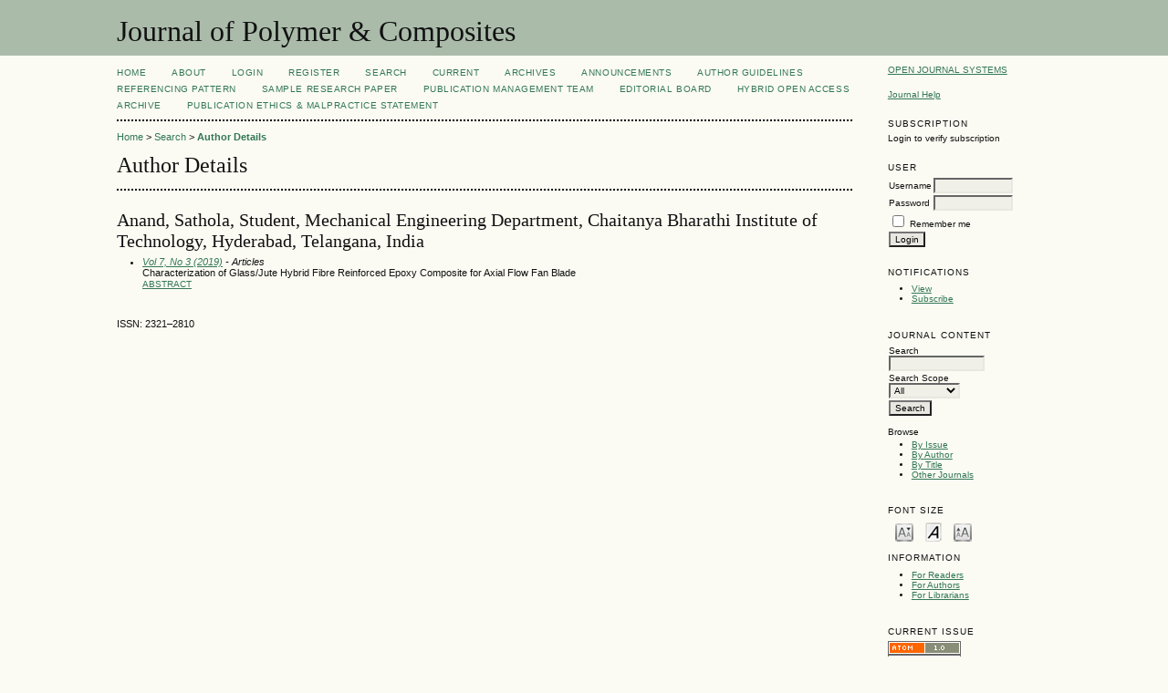

--- FILE ---
content_type: text/html; charset=utf-8
request_url: https://engineeringjournals.stmjournals.in/index.php/JoPC/search/authors/view?firstName=Sathola&middleName=&lastName=Anand&affiliation=Student%2C%20Mechanical%20Engineering%20Department%2C%20Chaitanya%20Bharathi%20Institute%20of%20Technology%2C%20Hyderabad%2C%20Telangana%2C%20India&country=
body_size: 3803
content:

<!DOCTYPE html PUBLIC "-//W3C//DTD XHTML 1.0 Transitional//EN"
	"http://www.w3.org/TR/xhtml1/DTD/xhtml1-transitional.dtd">
<html xmlns="http://www.w3.org/1999/xhtml" lang="en-US" xml:lang="en-US">
<head>
	<meta http-equiv="Content-Type" content="text/html; charset=utf-8" />
	<title>Author Details</title>
	<meta name="description" content="A print and e-journal focused towards the rapid publication of fundamental research papers on all areas of Chemical" />
	<meta name="keywords" content="" />
	<meta name="generator" content="Open Journal Systems 2.4.8.2" />
	
		<link rel="stylesheet" href="https://engineeringjournals.stmjournals.in/lib/pkp/styles/pkp.css" type="text/css" />
	<link rel="stylesheet" href="https://engineeringjournals.stmjournals.in/lib/pkp/styles/common.css" type="text/css" />
	<link rel="stylesheet" href="https://engineeringjournals.stmjournals.in/styles/common.css" type="text/css" />
	<link rel="stylesheet" href="https://engineeringjournals.stmjournals.in/styles/compiled.css" type="text/css" />

	<!-- Base Jquery -->
	<script type="b69a81e321a04f6c749f1661-text/javascript" src="//www.google.com/jsapi"></script>
		<script type="b69a81e321a04f6c749f1661-text/javascript">
			<!--
			// Provide a local fallback if the CDN cannot be reached
			if (typeof google == 'undefined') {
				document.write(unescape("%3Cscript src='https://engineeringjournals.stmjournals.in/lib/pkp/js/lib/jquery/jquery.min.js' type='text/javascript'%3E%3C/script%3E"));
				document.write(unescape("%3Cscript src='https://engineeringjournals.stmjournals.in/lib/pkp/js/lib/jquery/plugins/jqueryUi.min.js' type='text/javascript'%3E%3C/script%3E"));
			} else {
				google.load("jquery", "1.4.4");
				google.load("jqueryui", "1.8.6");
			}
			// -->
		</script>
	
	
	
	<link rel="stylesheet" href="https://engineeringjournals.stmjournals.in/styles/sidebar.css" type="text/css" />		<link rel="stylesheet" href="https://engineeringjournals.stmjournals.in/styles/rightSidebar.css" type="text/css" />	
			<link rel="stylesheet" href="https://engineeringjournals.stmjournals.in/plugins/blocks/languageToggle/styles/languageToggle.css" type="text/css" />
	
	<!-- Default global locale keys for JavaScript -->
	
<script type="b69a81e321a04f6c749f1661-text/javascript">
	jQuery.pkp = jQuery.pkp || { };
	jQuery.pkp.locale = { };
			
				jQuery.pkp.locale.form_dataHasChanged = 'The data on this form has changed. Continue anyway?';
	</script>
	<!-- Compiled scripts -->
			
<script type="b69a81e321a04f6c749f1661-text/javascript" src="https://engineeringjournals.stmjournals.in/lib/pkp/js/lib/jquery/plugins/jquery.tag-it.js"></script>
<script type="b69a81e321a04f6c749f1661-text/javascript" src="https://engineeringjournals.stmjournals.in/lib/pkp/js/lib/jquery/plugins/jquery.cookie.js"></script>

<script type="b69a81e321a04f6c749f1661-text/javascript" src="https://engineeringjournals.stmjournals.in/lib/pkp/js/functions/fontController.js"></script>
<script type="b69a81e321a04f6c749f1661-text/javascript" src="https://engineeringjournals.stmjournals.in/lib/pkp/js/functions/general.js"></script>
<script type="b69a81e321a04f6c749f1661-text/javascript" src="https://engineeringjournals.stmjournals.in/lib/pkp/js/functions/jqueryValidatorI18n.js"></script>

<script type="b69a81e321a04f6c749f1661-text/javascript" src="https://engineeringjournals.stmjournals.in/lib/pkp/js/classes/Helper.js"></script>
<script type="b69a81e321a04f6c749f1661-text/javascript" src="https://engineeringjournals.stmjournals.in/lib/pkp/js/classes/ObjectProxy.js"></script>
<script type="b69a81e321a04f6c749f1661-text/javascript" src="https://engineeringjournals.stmjournals.in/lib/pkp/js/classes/Handler.js"></script>
<script type="b69a81e321a04f6c749f1661-text/javascript" src="https://engineeringjournals.stmjournals.in/lib/pkp/js/classes/linkAction/LinkActionRequest.js"></script>
<script type="b69a81e321a04f6c749f1661-text/javascript" src="https://engineeringjournals.stmjournals.in/lib/pkp/js/classes/features/Feature.js"></script>

<script type="b69a81e321a04f6c749f1661-text/javascript" src="https://engineeringjournals.stmjournals.in/lib/pkp/js/controllers/SiteHandler.js"></script><!-- Included only for namespace definition -->
<script type="b69a81e321a04f6c749f1661-text/javascript" src="https://engineeringjournals.stmjournals.in/lib/pkp/js/controllers/UrlInDivHandler.js"></script>
<script type="b69a81e321a04f6c749f1661-text/javascript" src="https://engineeringjournals.stmjournals.in/lib/pkp/js/controllers/AutocompleteHandler.js"></script>
<script type="b69a81e321a04f6c749f1661-text/javascript" src="https://engineeringjournals.stmjournals.in/lib/pkp/js/controllers/ExtrasOnDemandHandler.js"></script>
<script type="b69a81e321a04f6c749f1661-text/javascript" src="https://engineeringjournals.stmjournals.in/lib/pkp/js/controllers/form/FormHandler.js"></script>
<script type="b69a81e321a04f6c749f1661-text/javascript" src="https://engineeringjournals.stmjournals.in/lib/pkp/js/controllers/form/AjaxFormHandler.js"></script>
<script type="b69a81e321a04f6c749f1661-text/javascript" src="https://engineeringjournals.stmjournals.in/lib/pkp/js/controllers/form/ClientFormHandler.js"></script>
<script type="b69a81e321a04f6c749f1661-text/javascript" src="https://engineeringjournals.stmjournals.in/lib/pkp/js/controllers/grid/GridHandler.js"></script>
<script type="b69a81e321a04f6c749f1661-text/javascript" src="https://engineeringjournals.stmjournals.in/lib/pkp/js/controllers/linkAction/LinkActionHandler.js"></script>

<script type="b69a81e321a04f6c749f1661-text/javascript" src="https://engineeringjournals.stmjournals.in/js/pages/search/SearchFormHandler.js"></script>
<script type="b69a81e321a04f6c749f1661-text/javascript" src="https://engineeringjournals.stmjournals.in/js/statistics/ReportGeneratorFormHandler.js"></script>
<script type="b69a81e321a04f6c749f1661-text/javascript" src="https://engineeringjournals.stmjournals.in/plugins/generic/lucene/js/LuceneAutocompleteHandler.js"></script>

<script type="b69a81e321a04f6c749f1661-text/javascript" src="https://engineeringjournals.stmjournals.in/lib/pkp/js/lib/jquery/plugins/jquery.pkp.js"></script>	
	<!-- Form validation -->
	<script type="b69a81e321a04f6c749f1661-text/javascript" src="https://engineeringjournals.stmjournals.in/lib/pkp/js/lib/jquery/plugins/validate/jquery.validate.js"></script>
	<script type="b69a81e321a04f6c749f1661-text/javascript">
		<!--
		// initialise plugins
		
		$(function(){
			jqueryValidatorI18n("https://engineeringjournals.stmjournals.in", "en_US"); // include the appropriate validation localization
			
			$(".tagit").live('click', function() {
				$(this).find('input').focus();
			});
		});
		// -->
		
	</script>

		
	<link rel="alternate" type="application/atom+xml" title="Journal of Polymer &amp; Composites (atom+xml)" href="https://engineeringjournals.stmjournals.in/index.php/JoPC/gateway/plugin/WebFeedGatewayPlugin/atom" />
	<link rel="alternate" type="application/rdf+xml" title="Journal of Polymer &amp; Composites (rdf+xml)" href="https://engineeringjournals.stmjournals.in/index.php/JoPC/gateway/plugin/WebFeedGatewayPlugin/rss" />
	<link rel="alternate" type="application/rss+xml" title="Journal of Polymer &amp; Composites (rss+xml)" href="https://engineeringjournals.stmjournals.in/index.php/JoPC/gateway/plugin/WebFeedGatewayPlugin/rss2" />
</head>
<body id="pkp-search-authorDetails">
<div id="container">

<div id="header">
<div id="headerTitle">
<h1>
	Journal of Polymer & Composites
</h1>
</div>
</div>

<div id="body">

	<div id="sidebar">
							<div id="rightSidebar">
				<div class="block" id="sidebarDevelopedBy">
	<a class="blockTitle" href="http://pkp.sfu.ca/ojs/" id="developedBy">Open Journal Systems</a>
</div><div class="block" id="sidebarHelp">
	<a class="blockTitle" href="javascript:openHelp('https://engineeringjournals.stmjournals.in/index.php/JoPC/help/view/user/topic/000005')">Journal Help</a>
</div><div class="block" id="sidebarSubscription">
	<span class="blockTitle">Subscription</span>
							Login to verify subscription
			</div><div class="block" id="sidebarUser">
			<span class="blockTitle">User</span>
	
												<form method="post" action="https://engineeringjournals.stmjournals.in/index.php/JoPC/login/signIn">
					<table>
						<tr>
							<td><label for="sidebar-username">Username</label></td>
							<td><input type="text" id="sidebar-username" name="username" value="" size="12" maxlength="32" class="textField" /></td>
						</tr>
						<tr>
							<td><label for="sidebar-password">Password</label></td>
							<td><input type="password" id="sidebar-password" name="password" value="" size="12" class="textField" /></td>
						</tr>
						<tr>
							<td colspan="2"><input type="checkbox" id="remember" name="remember" value="1" /> <label for="remember">Remember me</label></td>
						</tr>
						<tr>
							<td colspan="2"><input type="submit" value="Login" class="button" /></td>
						</tr>
					</table>
				</form>
						</div> <div class="block" id="notification">
	<span class="blockTitle">Notifications</span>
	<ul>
					<li><a href="https://engineeringjournals.stmjournals.in/index.php/JoPC/notification">View</a></li>
			<li><a href="https://engineeringjournals.stmjournals.in/index.php/JoPC/notification/subscribeMailList">Subscribe</a></li>
			</ul>
</div>

<div class="block" id="sidebarNavigation">
	<span class="blockTitle">Journal Content</span>

	
	
	<form id="simplesearchForm" action="https://engineeringjournals.stmjournals.in/index.php/JoPC/search/search">
				<table id="simpleSearchInput">
			<tr>
				<td>
													<label for="simpleQuery">Search <br />
					<input type="text" id="simpleQuery" name="simpleQuery" size="15" maxlength="255" value="" class="textField" /></label>
								</td>
			</tr>
			<tr>
				<td><label for="searchField">
				Search Scope
				<br />
				<select id="searchField" name="searchField" size="1" class="selectMenu">
					<option label="All" value="query">All</option>
<option label="Authors" value="authors">Authors</option>
<option label="Title" value="title">Title</option>
<option label="Abstract" value="abstract">Abstract</option>
<option label="Index terms" value="indexTerms">Index terms</option>
<option label="Full Text" value="galleyFullText">Full Text</option>

				</select></label>
				</td>
			</tr>
			<tr>
				<td><input type="submit" value="Search" class="button" /></td>
			</tr>
		</table>
	</form>

	<br />

		<span class="blockSubtitle">Browse</span>
	<ul>
		<li><a href="https://engineeringjournals.stmjournals.in/index.php/JoPC/issue/archive">By Issue</a></li>
		<li><a href="https://engineeringjournals.stmjournals.in/index.php/JoPC/search/authors">By Author</a></li>
		<li><a href="https://engineeringjournals.stmjournals.in/index.php/JoPC/search/titles">By Title</a></li>
		
					<li><a href="https://engineeringjournals.stmjournals.in/index.php/index">Other Journals</a></li>
						</ul>
	</div>

<!-- Add javascript required for font sizer -->
<script type="b69a81e321a04f6c749f1661-text/javascript">
	<!--
	$(function(){
		fontSize("#sizer", "body", 9, 16, 32, ""); // Initialize the font sizer
	});
	// -->
</script>

<div class="block" id="sidebarFontSize" style="margin-bottom: 4px;">
	<span class="blockTitle">Font Size</span>
	<div id="sizer"></div>
</div>
<br /><div class="block" id="sidebarInformation">
	<span class="blockTitle">Information</span>
	<ul>
		<li><a href="https://engineeringjournals.stmjournals.in/index.php/JoPC/information/readers">For Readers</a></li>		<li><a href="https://engineeringjournals.stmjournals.in/index.php/JoPC/information/authors">For Authors</a></li>		<li><a href="https://engineeringjournals.stmjournals.in/index.php/JoPC/information/librarians">For Librarians</a></li>	</ul>
</div>
<div class="block" id="sidebarWebFeed">
	<span class="blockTitle">Current Issue</span>
	<a href="https://engineeringjournals.stmjournals.in/index.php/JoPC/gateway/plugin/WebFeedGatewayPlugin/atom">
	<img src="https://engineeringjournals.stmjournals.in/plugins/generic/webFeed/templates/images/atom10_logo.gif" alt="Atom logo" border="0" /></a>
	<br />
	<a href="https://engineeringjournals.stmjournals.in/index.php/JoPC/gateway/plugin/WebFeedGatewayPlugin/rss2">
	<img src="https://engineeringjournals.stmjournals.in/plugins/generic/webFeed/templates/images/rss20_logo.gif" alt="RSS2 logo" border="0" /></a>
	<br />
	<a href="https://engineeringjournals.stmjournals.in/index.php/JoPC/gateway/plugin/WebFeedGatewayPlugin/rss">
	<img src="https://engineeringjournals.stmjournals.in/plugins/generic/webFeed/templates/images/rss10_logo.gif" alt="RSS1 logo" border="0" /></a>
</div>
			</div>
			</div>

<div id="main">
<div id="navbar">
	<ul class="menu">
		<li id="home"><a href="https://engineeringjournals.stmjournals.in/index.php/JoPC/index">Home</a></li>
		<li id="about"><a href="https://engineeringjournals.stmjournals.in/index.php/JoPC/about">About</a></li>

					<li id="login"><a href="https://engineeringjournals.stmjournals.in/index.php/JoPC/login">Login</a></li>
							<li id="register"><a href="https://engineeringjournals.stmjournals.in/index.php/JoPC/user/register">Register</a></li>
												<li id="search"><a href="https://engineeringjournals.stmjournals.in/index.php/JoPC/search">Search</a></li>
		
					<li id="current"><a href="https://engineeringjournals.stmjournals.in/index.php/JoPC/issue/current">Current</a></li>
			<li id="archives"><a href="https://engineeringjournals.stmjournals.in/index.php/JoPC/issue/archive">Archives</a></li>
		
					<li id="announcements"><a href="https://engineeringjournals.stmjournals.in/index.php/JoPC/announcement">Announcements</a></li>
				

									<li class="navItem" id="navItem-0"><a href="http://stmjournals.com/pdf/Author-Guidelines-stmjournals.pdf">Author Guidelines</a></li>
												<li class="navItem" id="navItem-1"><a href="http://stmjournals.com/References-Referencing.html">Referencing Pattern</a></li>
												<li class="navItem" id="navItem-2"><a href="http://www.stmjournals.com/uploadedfiles/site/sample_research_paper_1.pdf">Sample Research Paper</a></li>
												<li class="navItem" id="navItem-3"><a href="http://stmjournals.com/pdf/PMT.pdf">Publication Management Team</a></li>
												<li class="navItem" id="navItem-4"><a href="/index.php/JoPC/about/editorialTeam">Editorial Board</a></li>
												<li class="navItem" id="navItem-5"><a href="https://journals.stmjournals.com/archive/jopc">Hybrid Open Access Archive</a></li>
												<li class="navItem" id="navItem-6"><a href="http://stmjournals.com/pdf/Publication%20Ethics.pdf">Publication Ethics &amp; Malpractice Statement</a></li>
											</ul>
</div>
<div id="breadcrumb">
	<a href="https://engineeringjournals.stmjournals.in/index.php/JoPC/index">Home</a> &gt;
			<a href="https://engineeringjournals.stmjournals.in/index.php/JoPC/search/index" class="hierarchyLink">Search</a> &gt;
			<a href="https://engineeringjournals.stmjournals.in/index.php/JoPC/search/authors/view?firstName=Sathola&amp;middleName=&amp;lastName=Anand&amp;affiliation=Student%2C%20Mechanical%20Engineering%20Department%2C%20Chaitanya%20Bharathi%20Institute%20of%20Technology%2C%20Hyderabad%2C%20Telangana%2C%20India&amp;country=" class="current">Author Details</a></div>

<h2>Author Details</h2>


<div id="content">

<div id="authorDetails">
<h3>Anand, Sathola, Student, Mechanical Engineering Department, Chaitanya Bharathi Institute of Technology, Hyderabad, Telangana, India</h3>
<ul>
									<li>

		<em><a href="https://engineeringjournals.stmjournals.in/index.php/JoPC/issue/view/532">Vol 7, No 3 (2019)</a> - Articles</em><br />
		Characterization of Glass/Jute Hybrid Fibre Reinforced Epoxy Composite for Axial Flow Fan Blade<br />
		<a href="https://engineeringjournals.stmjournals.in/index.php/JoPC/article/view/3427" class="file">Abstract</a>
			</li>
	</ul>
</div>

	<br /><br />
	<div id="pageFooter">ISSN: 2321–2810</div>
</div><!-- content -->
</div><!-- main -->
</div><!-- body -->



</div><!-- container -->
<script src="/cdn-cgi/scripts/7d0fa10a/cloudflare-static/rocket-loader.min.js" data-cf-settings="b69a81e321a04f6c749f1661-|49" defer></script><script defer src="https://static.cloudflareinsights.com/beacon.min.js/vcd15cbe7772f49c399c6a5babf22c1241717689176015" integrity="sha512-ZpsOmlRQV6y907TI0dKBHq9Md29nnaEIPlkf84rnaERnq6zvWvPUqr2ft8M1aS28oN72PdrCzSjY4U6VaAw1EQ==" data-cf-beacon='{"version":"2024.11.0","token":"54a8ca0c3892470bbca38a7cfbf2f369","r":1,"server_timing":{"name":{"cfCacheStatus":true,"cfEdge":true,"cfExtPri":true,"cfL4":true,"cfOrigin":true,"cfSpeedBrain":true},"location_startswith":null}}' crossorigin="anonymous"></script>
</body>
</html>